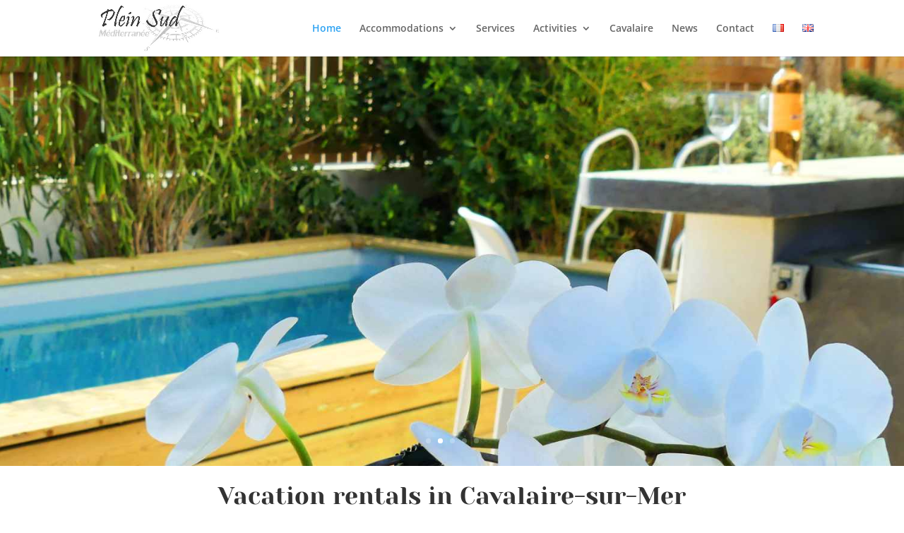

--- FILE ---
content_type: text/css
request_url: https://www.plein-sud-mediterranee.com/wp-content/et-cache/1460/et-core-unified-deferred-1460.min.css?ver=1767930862
body_size: 2206
content:
.et_pb_section_2.et_pb_section{padding-top:0px;padding-right:0px;padding-bottom:0px;padding-left:0px}.et_pb_row_1,.et_pb_row_5,.et_pb_row_4{border-top-color:rgba(51,51,51,0.24);align-items:center}.et_pb_row_5.et_pb_row,.et_pb_row_1.et_pb_row,.et_pb_row_4.et_pb_row{padding-top:0px!important;padding-right:0px!important;padding-bottom:0px!important;padding-left:0px!important;padding-top:0;padding-right:0px;padding-bottom:0px;padding-left:0px}.et_pb_text_23.et_pb_text,.et_pb_text_19.et_pb_text,.et_pb_text_22.et_pb_text,.et_pb_text_21.et_pb_text,.et_pb_text_12.et_pb_text,.et_pb_text_20.et_pb_text,.et_pb_text_8.et_pb_text,.et_pb_text_17.et_pb_text,.et_pb_text_9.et_pb_text,.et_pb_text_15.et_pb_text,.et_pb_text_11.et_pb_text,.et_pb_text_10.et_pb_text,.et_pb_text_5.et_pb_text,.et_pb_text_13.et_pb_text,.et_pb_text_2.et_pb_text,.et_pb_text_3.et_pb_text{color:rgba(47,56,84,0.5)!important}.et_pb_text_10,.et_pb_text_8,.et_pb_text_2{font-family:'Montserrat',Helvetica,Arial,Lucida,sans-serif;font-weight:500;font-size:16px;padding-top:0px!important;margin-top:0px!important}.et_pb_text_7 h1,.et_pb_text_10 h1,.et_pb_text_3 h1,.et_pb_text_22 h1,.et_pb_text_20 h1,.et_pb_text_15 h1,.et_pb_text_5 h1,.et_pb_text_21 h1,.et_pb_text_8 h1,.et_pb_text_9 h1,.et_pb_text_17 h1,.et_pb_text_23 h1,.et_pb_text_2 h1,.et_pb_text_13 h1,.et_pb_text_11 h1{font-family:'Yeseva One',display;font-size:34px}.et_pb_text_21 h2,.et_pb_text_7 h2,.et_pb_text_9 h2,.et_pb_text_15 h2,.et_pb_text_8 h2,.et_pb_text_20 h2,.et_pb_text_17 h2,.et_pb_text_2 h2,.et_pb_text_22 h2,.et_pb_text_3 h2,.et_pb_text_23 h2,.et_pb_text_13 h2,.et_pb_text_10 h2,.et_pb_text_5 h2,.et_pb_text_11 h2{font-family:'Yeseva One',display;font-size:30px}.et_pb_text_3 h3,.et_pb_text_13 h3,.et_pb_text_22 h3,.et_pb_text_8 h3,.et_pb_text_4 h3,.et_pb_text_11 h3,.et_pb_text_7 h3,.et_pb_text_21 h3,.et_pb_text_2 h3,.et_pb_text_9 h3,.et_pb_text_15 h3,.et_pb_text_6 h3,.et_pb_text_5 h3,.et_pb_text_10 h3,.et_pb_text_20 h3,.et_pb_text_23 h3,.et_pb_text_17 h3{font-family:'Yeseva One',display;font-size:26px}.et_pb_text_9 h4,.et_pb_text_8 h4,.et_pb_text_10 h4,.et_pb_text_11 h4,.et_pb_text_13 h4,.et_pb_text_23 h4,.et_pb_text_3 h4,.et_pb_text_15 h4,.et_pb_text_4 h4,.et_pb_text_21 h4,.et_pb_text_7 h4,.et_pb_text_5 h4,.et_pb_text_6 h4,.et_pb_text_20 h4,.et_pb_text_22 h4,.et_pb_text_17 h4,.et_pb_text_2 h4{font-family:'Yeseva One',display;font-size:24px}.et_pb_text_4 h5,.et_pb_text_11 h5,.et_pb_text_5 h5,.et_pb_text_21 h5,.et_pb_text_23 h5,.et_pb_text_22 h5,.et_pb_text_20 h5,.et_pb_text_15 h5,.et_pb_text_10 h5,.et_pb_text_13 h5,.et_pb_text_6 h5,.et_pb_text_2 h5,.et_pb_text_3 h5,.et_pb_text_17 h5,.et_pb_text_7 h5,.et_pb_text_8 h5,.et_pb_text_9 h5{font-family:'Yeseva One',display;font-size:22px}.et_pb_text_20 h6,.et_pb_text_23 h6,.et_pb_text_9 h6,.et_pb_text_13 h6,.et_pb_text_17 h6,.et_pb_text_7 h6,.et_pb_text_4 h6,.et_pb_text_22 h6,.et_pb_text_10 h6,.et_pb_text_15 h6,.et_pb_text_2 h6,.et_pb_text_8 h6,.et_pb_text_5 h6,.et_pb_text_21 h6,.et_pb_text_3 h6,.et_pb_text_6 h6,.et_pb_text_11 h6{font-family:'Yeseva One',display;font-size:20px}.et_pb_text_3,.et_pb_text_11,.et_pb_text_9{font-family:'Montserrat',Helvetica,Arial,Lucida,sans-serif;font-weight:500;font-size:16px;margin-top:15px!important;margin-bottom:20px!important}.et_pb_video_1 .et_pb_video_overlay_hover:hover,.et_pb_video_2 .et_pb_video_overlay_hover:hover,.et_pb_video_0 .et_pb_video_overlay_hover:hover{background-color:rgba(0,0,0,.6)}.et_pb_row_2{background-color:#ffffff;align-items:center}.et_pb_text_6.et_pb_text,.et_pb_text_4.et_pb_text{color:#000000!important}.et_pb_text_4,.et_pb_text_6{font-family:'Montserrat',Helvetica,Arial,Lucida,sans-serif;font-weight:500;font-size:16px;padding-top:0px!important;margin-top:0px!important;align-items:center}.et_pb_text_6 h1,.et_pb_text_4 h1{font-family:'Yeseva One',display;font-size:34px;color:#000000!important}.et_pb_text_4 h2{font-family:'Yeseva One',display;font-size:30px;color:#000000!important}.et_pb_text_7,.et_pb_text_5{font-family:'Montserrat',Helvetica,Arial,Lucida,sans-serif;font-weight:500;font-size:16px;margin-top:15px!important;margin-bottom:20px!important;align-items:center}.et_pb_button_1,.et_pb_text_7:after,.et_pb_row_9,.et_pb_text_7:before,.et_pb_text_5:before,.et_pb_text_5:after,.et_pb_button_0{align-items:center}.et_pb_button_3_wrapper,.et_pb_button_2_wrapper,.et_pb_button_0_wrapper,.et_pb_button_1_wrapper{margin-top:10px!important}body #page-container .et_pb_section .et_pb_button_1,body #page-container .et_pb_section .et_pb_button_3,body #page-container .et_pb_section .et_pb_button_2,body #page-container .et_pb_section .et_pb_button_0{color:#ffffff!important;border-radius:42px;font-family:'Montserrat',Helvetica,Arial,Lucida,sans-serif!important;text-transform:uppercase!important;background-color:#2f3854}body #page-container .et_pb_section .et_pb_button_0:hover:after,body #page-container .et_pb_section .et_pb_button_4:hover:after,body #page-container .et_pb_section .et_pb_button_2:hover:after,body #page-container .et_pb_section .et_pb_button_1:hover:after,body #page-container .et_pb_section .et_pb_button_5:hover:after,body #page-container .et_pb_section .et_pb_button_3:hover:after{margin-left:.3em;left:auto;margin-left:.3em;opacity:1}body #page-container .et_pb_section .et_pb_button_0:after,body #page-container .et_pb_section .et_pb_button_3:after,body #page-container .et_pb_section .et_pb_button_5:after,body #page-container .et_pb_section .et_pb_button_1:after,body #page-container .et_pb_section .et_pb_button_2:after,body #page-container .et_pb_section .et_pb_button_4:after{color:#ffffff;line-height:inherit;font-size:inherit!important;margin-left:-1em;left:auto;font-family:ETmodules!important;font-weight:400!important}.et_pb_button_1,.et_pb_button_1:after,.et_pb_button_4,.et_pb_button_4:after,.et_pb_button_3,.et_pb_button_3:after,.et_pb_button_0,.et_pb_button_0:after,.et_pb_button_5,.et_pb_button_5:after,.et_pb_button_2,.et_pb_button_2:after{transition:all 300ms ease 0ms}.et_pb_divider_3,.et_pb_divider_0,.et_pb_divider_2,.et_pb_divider_1{height:600px}.et_pb_row_3{background-color:#252e46;align-items:center}.et_pb_text_6 h2{font-family:'Yeseva One',display;font-size:30px;color:#ffffff!important}.et_pb_text_7.et_pb_text{color:#ffffff!important}.et_pb_section_3.et_pb_section{padding-top:0px;padding-right:0px;padding-bottom:54px;padding-left:0px;background-color:#dce1e5!important}.et_pb_row_6,.et_pb_column_17{background-color:#dce1e5}.et_pb_text_12,.et_pb_text_19{line-height:1.9em;font-family:'Montserrat',Helvetica,Arial,Lucida,sans-serif;font-weight:500;font-size:16px;line-height:1.9em;max-width:700px}.et_pb_text_19 h2,.et_pb_text_12 h2{font-family:'Yeseva One',display;font-size:34px;line-height:1.3em}.et_pb_text_17,.et_pb_text_15,.et_pb_text_13{font-family:'Montserrat',Helvetica,Arial,Lucida,sans-serif;font-weight:500;font-size:16px;padding-bottom:0px!important;margin-bottom:-10px!important}.et_pb_image_1,.et_pb_image_0,.et_pb_image_2{text-align:left;margin-left:0}.et_pb_section_5.et_pb_section{padding-top:0px;padding-right:0px;padding-bottom:0px;padding-left:0px;background-color:#dce1e5!important}.et_pb_row_9.et_pb_row{padding-top:0px!important;padding-right:0px!important;padding-bottom:0px!important;padding-left:0px!important;padding-top:0;padding-right:0px;padding-bottom:0;padding-left:0px}.et_pb_divider_4{height:1200px}.et_pb_video_1{margin-left:-100px!important}.et_pb_text_20{font-family:'Montserrat',Helvetica,Arial,Lucida,sans-serif;font-weight:500;font-size:16px;padding-top:32px!important;margin-top:0px!important;max-width:60%}.et_pb_text_21{font-family:'Montserrat',Helvetica,Arial,Lucida,sans-serif;font-weight:500;font-size:16px;margin-top:15px!important;margin-bottom:20px!important;max-width:60%}.et_pb_button_4_wrapper .et_pb_button_4,.et_pb_button_4_wrapper .et_pb_button_4:hover{padding-top:8px!important;padding-bottom:8px!important}.et_pb_button_4_wrapper{margin-top:10px!important;margin-bottom:-3px!important}body #page-container .et_pb_section .et_pb_button_4{color:#ffffff!important;border-width:0px!important;border-radius:42px;font-family:'Montserrat',Helvetica,Arial,Lucida,sans-serif!important;text-transform:uppercase!important;background-color:#2f3854}.et_pb_row_10{border-top-width:1px;border-top-color:rgba(51,51,51,0.24);align-items:center}.et_pb_row_10.et_pb_row{padding-top:60px!important;padding-right:0px!important;padding-bottom:0px!important;padding-left:0px!important;padding-top:60px;padding-right:0px;padding-bottom:0px;padding-left:0px}.et_pb_text_22{font-family:'Montserrat',Helvetica,Arial,Lucida,sans-serif;font-weight:500;font-size:16px;padding-top:0px!important;margin-top:0px!important}.et_pb_text_22:before,.et_pb_text_22:after{}.et_pb_text_23{font-family:'Montserrat',Helvetica,Arial,Lucida,sans-serif;font-weight:500;font-size:16px}.et_pb_button_5_wrapper{margin-top:10px!important;margin-bottom:60px!important}body #page-container .et_pb_section .et_pb_button_5{color:#ffffff!important;border-radius:42px;font-size:14px;font-family:'Montserrat',Helvetica,Arial,Lucida,sans-serif!important;text-transform:uppercase!important;background-color:#2f3854}.et_pb_column_4{background-image:url(https://www.plein-sud-mediterranee.com/wp-content/uploads/2019/02/Photo-Villa-Maeva-Location-Cavalaire34.jpg)}.et_pb_column_6{background-image:url(https://www.plein-sud-mediterranee.com/wp-content/uploads/2019/08/villa-alyssa-24.jpg)}.et_pb_column_8{background-blend-mode:saturation;background-image:url(https://www.plein-sud-mediterranee.com/wp-content/uploads/2020/02/VUE-DE-LA-TERRASSE-location-appartement-cavalaire.jpg)}.et_pb_column_10{background-blend-mode:saturation;background-image:url(https://www.plein-sud-mediterranee.com/wp-content/uploads/2024/02/PLEINSUDMEDITERRANNEE-villaMaeva_7-1.jpg)}.et_pb_column_16{background-repeat:repeat;background-image:url(https://plein-sud-mediterranee.com/wp-content/uploads/2018/10/activites-plein-sud-mediterranee-cavalaire-sur-mer.jpg)}.et_pb_row_3.et_pb_row,.et_pb_row_2.et_pb_row{padding-top:0px!important;padding-right:0px!important;padding-bottom:0px!important;padding-left:0px!important;margin-left:auto!important;margin-right:auto!important;padding-top:0px;padding-right:0px;padding-bottom:0;padding-left:0px}.et_pb_text_19.et_pb_module,.et_pb_text_21.et_pb_module,.et_pb_video_1.et_pb_module,.et_pb_text_12.et_pb_module,.et_pb_text_20.et_pb_module{margin-left:auto!important;margin-right:auto!important}@media only screen and (min-width:981px){.et_pb_row_1,body #page-container .et-db #et-boc .et-l .et_pb_row_1.et_pb_row,body.et_pb_pagebuilder_layout.single #page-container #et-boc .et-l .et_pb_row_1.et_pb_row,body.et_pb_pagebuilder_layout.single.et_full_width_page #page-container #et-boc .et-l .et_pb_row_1.et_pb_row,.et_pb_row_2,body #page-container .et-db #et-boc .et-l .et_pb_row_2.et_pb_row,body.et_pb_pagebuilder_layout.single #page-container #et-boc .et-l .et_pb_row_2.et_pb_row,body.et_pb_pagebuilder_layout.single.et_full_width_page #page-container #et-boc .et-l .et_pb_row_2.et_pb_row,.et_pb_row_3,body #page-container .et-db #et-boc .et-l .et_pb_row_3.et_pb_row,body.et_pb_pagebuilder_layout.single #page-container #et-boc .et-l .et_pb_row_3.et_pb_row,body.et_pb_pagebuilder_layout.single.et_full_width_page #page-container #et-boc .et-l .et_pb_row_3.et_pb_row,.et_pb_row_4,body #page-container .et-db #et-boc .et-l .et_pb_row_4.et_pb_row,body.et_pb_pagebuilder_layout.single #page-container #et-boc .et-l .et_pb_row_4.et_pb_row,body.et_pb_pagebuilder_layout.single.et_full_width_page #page-container #et-boc .et-l .et_pb_row_4.et_pb_row,.et_pb_row_5,body #page-container .et-db #et-boc .et-l .et_pb_row_5.et_pb_row,body.et_pb_pagebuilder_layout.single #page-container #et-boc .et-l .et_pb_row_5.et_pb_row,body.et_pb_pagebuilder_layout.single.et_full_width_page #page-container #et-boc .et-l .et_pb_row_5.et_pb_row,.et_pb_row_9,body #page-container .et-db #et-boc .et-l .et_pb_row_9.et_pb_row,body.et_pb_pagebuilder_layout.single #page-container #et-boc .et-l .et_pb_row_9.et_pb_row,body.et_pb_pagebuilder_layout.single.et_full_width_page #page-container #et-boc .et-l .et_pb_row_9.et_pb_row,.et_pb_row_10,body #page-container .et-db #et-boc .et-l .et_pb_row_10.et_pb_row,body.et_pb_pagebuilder_layout.single #page-container #et-boc .et-l .et_pb_row_10.et_pb_row,body.et_pb_pagebuilder_layout.single.et_full_width_page #page-container #et-boc .et-l .et_pb_row_10.et_pb_row{width:100%;max-width:100%}.et_pb_video_1{max-width:640px}.et_pb_row_10{display:none!important}}@media only screen and (max-width:980px){.et_pb_row_5,.et_pb_row_1,.et_pb_row_4{border-top-color:rgba(51,51,51,0.24)}.et_pb_row_4,body #page-container .et-db #et-boc .et-l .et_pb_row_4.et_pb_row,body.et_pb_pagebuilder_layout.single #page-container #et-boc .et-l .et_pb_row_4.et_pb_row,body.et_pb_pagebuilder_layout.single.et_full_width_page #page-container #et-boc .et-l .et_pb_row_4.et_pb_row,.et_pb_row_2,body #page-container .et-db #et-boc .et-l .et_pb_row_2.et_pb_row,body.et_pb_pagebuilder_layout.single #page-container #et-boc .et-l .et_pb_row_2.et_pb_row,body.et_pb_pagebuilder_layout.single.et_full_width_page #page-container #et-boc .et-l .et_pb_row_2.et_pb_row,.et_pb_row_10,body #page-container .et-db #et-boc .et-l .et_pb_row_10.et_pb_row,body.et_pb_pagebuilder_layout.single #page-container #et-boc .et-l .et_pb_row_10.et_pb_row,body.et_pb_pagebuilder_layout.single.et_full_width_page #page-container #et-boc .et-l .et_pb_row_10.et_pb_row,.et_pb_row_9,body #page-container .et-db #et-boc .et-l .et_pb_row_9.et_pb_row,body.et_pb_pagebuilder_layout.single #page-container #et-boc .et-l .et_pb_row_9.et_pb_row,body.et_pb_pagebuilder_layout.single.et_full_width_page #page-container #et-boc .et-l .et_pb_row_9.et_pb_row,.et_pb_row_3,body #page-container .et-db #et-boc .et-l .et_pb_row_3.et_pb_row,body.et_pb_pagebuilder_layout.single #page-container #et-boc .et-l .et_pb_row_3.et_pb_row,body.et_pb_pagebuilder_layout.single.et_full_width_page #page-container #et-boc .et-l .et_pb_row_3.et_pb_row,.et_pb_row_1,body #page-container .et-db #et-boc .et-l .et_pb_row_1.et_pb_row,body.et_pb_pagebuilder_layout.single #page-container #et-boc .et-l .et_pb_row_1.et_pb_row,body.et_pb_pagebuilder_layout.single.et_full_width_page #page-container #et-boc .et-l .et_pb_row_1.et_pb_row,.et_pb_row_5,body #page-container .et-db #et-boc .et-l .et_pb_row_5.et_pb_row,body.et_pb_pagebuilder_layout.single #page-container #et-boc .et-l .et_pb_row_5.et_pb_row,body.et_pb_pagebuilder_layout.single.et_full_width_page #page-container #et-boc .et-l .et_pb_row_5.et_pb_row{width:100%;max-width:100%}body #page-container .et_pb_section .et_pb_button_5:after,body #page-container .et_pb_section .et_pb_button_4:after,body #page-container .et_pb_section .et_pb_button_3:after,body #page-container .et_pb_section .et_pb_button_2:after,body #page-container .et_pb_section .et_pb_button_0:after,body #page-container .et_pb_section .et_pb_button_1:after{line-height:inherit;font-size:inherit!important;margin-left:-1em;left:auto;display:inline-block;opacity:0;content:attr(data-icon);font-family:ETmodules!important;font-weight:400!important}body #page-container .et_pb_section .et_pb_button_2:before,body #page-container .et_pb_section .et_pb_button_5:before,body #page-container .et_pb_section .et_pb_button_1:before,body #page-container .et_pb_section .et_pb_button_3:before,body #page-container .et_pb_section .et_pb_button_0:before,body #page-container .et_pb_section .et_pb_button_4:before{display:none}body #page-container .et_pb_section .et_pb_button_4:hover:after,body #page-container .et_pb_section .et_pb_button_0:hover:after,body #page-container .et_pb_section .et_pb_button_5:hover:after,body #page-container .et_pb_section .et_pb_button_3:hover:after,body #page-container .et_pb_section .et_pb_button_1:hover:after,body #page-container .et_pb_section .et_pb_button_2:hover:after{margin-left:.3em;left:auto;margin-left:.3em;opacity:1}.et_pb_row_3{background-image:initial}.et_pb_image_1,.et_pb_image_0,.et_pb_image_2{text-align:center;margin-left:auto;margin-right:auto}.et_pb_image_1 .et_pb_image_wrap img,.et_pb_image_2 .et_pb_image_wrap img,.et_pb_image_0 .et_pb_image_wrap img{width:auto}.et_pb_video_1{margin-left:0px!important}.et_pb_row_10{border-top-width:1px;border-top-color:rgba(51,51,51,0.24)}}@media only screen and (min-width:768px) and (max-width:980px){.et_pb_row_10{display:none!important}}@media only screen and (max-width:767px){.et_pb_row_1,.et_pb_row_4,.et_pb_row_5{border-top-color:rgba(51,51,51,0.24)}.et_pb_text_10,.et_pb_text_4,.et_pb_text_6,.et_pb_text_8{margin-top:50px!important}.et_pb_button_3_wrapper,.et_pb_button_2_wrapper,.et_pb_button_1_wrapper,.et_pb_button_0_wrapper{margin-bottom:50px!important}body #page-container .et_pb_section .et_pb_button_3,body #page-container .et_pb_section .et_pb_button_1,body #page-container .et_pb_section .et_pb_button_0,body #page-container .et_pb_section .et_pb_button_2{font-size:14px!important}body #page-container .et_pb_section .et_pb_button_3:after,body #page-container .et_pb_section .et_pb_button_4:after,body #page-container .et_pb_section .et_pb_button_5:after,body #page-container .et_pb_section .et_pb_button_2:after,body #page-container .et_pb_section .et_pb_button_1:after,body #page-container .et_pb_section .et_pb_button_0:after{line-height:inherit;font-size:inherit!important;margin-left:-1em;left:auto;display:inline-block;opacity:0;content:attr(data-icon);font-family:ETmodules!important;font-weight:400!important}body #page-container .et_pb_section .et_pb_button_1:before,body #page-container .et_pb_section .et_pb_button_2:before,body #page-container .et_pb_section .et_pb_button_5:before,body #page-container .et_pb_section .et_pb_button_4:before,body #page-container .et_pb_section .et_pb_button_0:before,body #page-container .et_pb_section .et_pb_button_3:before{display:none}body #page-container .et_pb_section .et_pb_button_1:hover:after,body #page-container .et_pb_section .et_pb_button_4:hover:after,body #page-container .et_pb_section .et_pb_button_5:hover:after,body #page-container .et_pb_section .et_pb_button_3:hover:after,body #page-container .et_pb_section .et_pb_button_0:hover:after,body #page-container .et_pb_section .et_pb_button_2:hover:after{margin-left:.3em;left:auto;margin-left:.3em;opacity:1}.et_pb_row_3{background-image:initial;background-color:#ffffff}.et_pb_text_6 h2{color:#000000!important}.et_pb_text_7.et_pb_text{color:rgba(47,56,84,0.5)!important}.et_pb_image_1 .et_pb_image_wrap img,.et_pb_image_2 .et_pb_image_wrap img,.et_pb_image_0 .et_pb_image_wrap img{width:auto}.et_pb_row_9{display:none!important}.et_pb_row_10{border-top-width:1px;border-top-color:rgba(51,51,51,0.24)}}